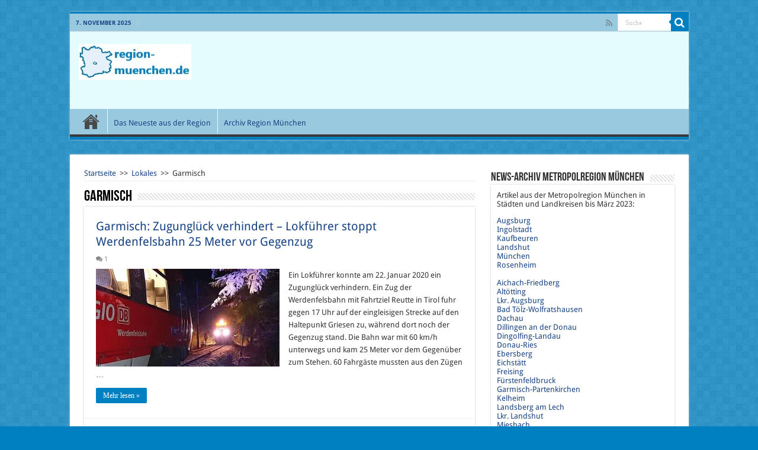

--- FILE ---
content_type: text/html; charset=UTF-8
request_url: https://www.region-muenchen.de/category/areas/muenchen-land/page/%22http:/www.region-muenchen.de/category/areas/ebersberg/page/%22https:/www.region-muenchen.de/category/areas/%22https:/www.region-muenchen.de/category/areas/%22https:/www.region-muenchen.de/category/areas/ebersberg/page/%22https:/www.region-muenchen.de/category/areas/garmisch
body_size: 14313
content:
<!DOCTYPE html>
<html lang="de" prefix="og: http://ogp.me/ns#">
<head>
<meta charset="UTF-8" />
<link rel="profile" href="https://gmpg.org/xfn/11" />
<link rel="pingback" href="https://www.region-muenchen.de/xmlrpc.php" />
<meta name='robots' content='index, follow, max-image-preview:large, max-snippet:-1, max-video-preview:-1' />

	<!-- This site is optimized with the Yoast SEO plugin v23.0 - https://yoast.com/wordpress/plugins/seo/ -->
	<title>Garmisch Archive - Metropolregion München</title>
	<link rel="canonical" href="https://www.region-muenchen.de/category/lokales/garmisch" />
	<meta property="og:locale" content="de_DE" />
	<meta property="og:type" content="article" />
	<meta property="og:title" content="Garmisch Archive - Metropolregion München" />
	<meta property="og:description" content="Landkreis Garmisch-Partenkirchen" />
	<meta property="og:url" content="https://www.region-muenchen.de/category/lokales/garmisch" />
	<meta property="og:site_name" content="Metropolregion München" />
	<meta name="twitter:card" content="summary_large_image" />
	<script type="application/ld+json" class="yoast-schema-graph">{"@context":"https://schema.org","@graph":[{"@type":"CollectionPage","@id":"https://www.region-muenchen.de/category/lokales/garmisch","url":"https://www.region-muenchen.de/category/lokales/garmisch","name":"Garmisch Archive - Metropolregion München","isPartOf":{"@id":"https://www.region-muenchen.de/#website"},"primaryImageOfPage":{"@id":"https://www.region-muenchen.de/category/lokales/garmisch#primaryimage"},"image":{"@id":"https://www.region-muenchen.de/category/lokales/garmisch#primaryimage"},"thumbnailUrl":"https://i0.wp.com/www.region-muenchen.de/wp-content/uploads/2020/01/200122_griesen_gap.jpg.jpg?fit=709%2C522&ssl=1","breadcrumb":{"@id":"https://www.region-muenchen.de/category/lokales/garmisch#breadcrumb"},"inLanguage":"de"},{"@type":"ImageObject","inLanguage":"de","@id":"https://www.region-muenchen.de/category/lokales/garmisch#primaryimage","url":"https://i0.wp.com/www.region-muenchen.de/wp-content/uploads/2020/01/200122_griesen_gap.jpg.jpg?fit=709%2C522&ssl=1","contentUrl":"https://i0.wp.com/www.region-muenchen.de/wp-content/uploads/2020/01/200122_griesen_gap.jpg.jpg?fit=709%2C522&ssl=1","width":709,"height":522,"caption":"Zwei Regionalzüge standen sich auf eingleisiger Strecke bei Griesen gegenüber. Die Bundespolizeiinspektion Rosenheim ermittelt, was die Ursache für diese ungeplante Begegnung war. (Foto: Bundespolizei)"},{"@type":"BreadcrumbList","@id":"https://www.region-muenchen.de/category/lokales/garmisch#breadcrumb","itemListElement":[{"@type":"ListItem","position":1,"name":"Home","item":"https://www.region-muenchen.de/"},{"@type":"ListItem","position":2,"name":"Lokales","item":"https://www.region-muenchen.de/category/lokales"},{"@type":"ListItem","position":3,"name":"Garmisch"}]},{"@type":"WebSite","@id":"https://www.region-muenchen.de/#website","url":"https://www.region-muenchen.de/","name":"Metropolregion München","description":"News Archiv Region München","potentialAction":[{"@type":"SearchAction","target":{"@type":"EntryPoint","urlTemplate":"https://www.region-muenchen.de/?s={search_term_string}"},"query-input":"required name=search_term_string"}],"inLanguage":"de"}]}</script>
	<!-- / Yoast SEO plugin. -->


<link rel='dns-prefetch' href='//cdn.canvasjs.com' />
<link rel='dns-prefetch' href='//stats.wp.com' />
<link rel='dns-prefetch' href='//i0.wp.com' />
<link rel='dns-prefetch' href='//c0.wp.com' />
<link rel="alternate" type="application/rss+xml" title="Metropolregion München &raquo; Feed" href="https://www.region-muenchen.de/feed" />
<link rel="alternate" type="application/rss+xml" title="Metropolregion München &raquo; Kommentar-Feed" href="https://www.region-muenchen.de/comments/feed" />
<link rel="alternate" type="application/rss+xml" title="Metropolregion München &raquo; Garmisch Kategorie-Feed" href="https://www.region-muenchen.de/category/lokales/garmisch/feed" />
<script type="text/javascript">
/* <![CDATA[ */
window._wpemojiSettings = {"baseUrl":"https:\/\/s.w.org\/images\/core\/emoji\/15.0.3\/72x72\/","ext":".png","svgUrl":"https:\/\/s.w.org\/images\/core\/emoji\/15.0.3\/svg\/","svgExt":".svg","source":{"concatemoji":"https:\/\/www.region-muenchen.de\/wp-includes\/js\/wp-emoji-release.min.js"}};
/*! This file is auto-generated */
!function(i,n){var o,s,e;function c(e){try{var t={supportTests:e,timestamp:(new Date).valueOf()};sessionStorage.setItem(o,JSON.stringify(t))}catch(e){}}function p(e,t,n){e.clearRect(0,0,e.canvas.width,e.canvas.height),e.fillText(t,0,0);var t=new Uint32Array(e.getImageData(0,0,e.canvas.width,e.canvas.height).data),r=(e.clearRect(0,0,e.canvas.width,e.canvas.height),e.fillText(n,0,0),new Uint32Array(e.getImageData(0,0,e.canvas.width,e.canvas.height).data));return t.every(function(e,t){return e===r[t]})}function u(e,t,n){switch(t){case"flag":return n(e,"\ud83c\udff3\ufe0f\u200d\u26a7\ufe0f","\ud83c\udff3\ufe0f\u200b\u26a7\ufe0f")?!1:!n(e,"\ud83c\uddfa\ud83c\uddf3","\ud83c\uddfa\u200b\ud83c\uddf3")&&!n(e,"\ud83c\udff4\udb40\udc67\udb40\udc62\udb40\udc65\udb40\udc6e\udb40\udc67\udb40\udc7f","\ud83c\udff4\u200b\udb40\udc67\u200b\udb40\udc62\u200b\udb40\udc65\u200b\udb40\udc6e\u200b\udb40\udc67\u200b\udb40\udc7f");case"emoji":return!n(e,"\ud83d\udc26\u200d\u2b1b","\ud83d\udc26\u200b\u2b1b")}return!1}function f(e,t,n){var r="undefined"!=typeof WorkerGlobalScope&&self instanceof WorkerGlobalScope?new OffscreenCanvas(300,150):i.createElement("canvas"),a=r.getContext("2d",{willReadFrequently:!0}),o=(a.textBaseline="top",a.font="600 32px Arial",{});return e.forEach(function(e){o[e]=t(a,e,n)}),o}function t(e){var t=i.createElement("script");t.src=e,t.defer=!0,i.head.appendChild(t)}"undefined"!=typeof Promise&&(o="wpEmojiSettingsSupports",s=["flag","emoji"],n.supports={everything:!0,everythingExceptFlag:!0},e=new Promise(function(e){i.addEventListener("DOMContentLoaded",e,{once:!0})}),new Promise(function(t){var n=function(){try{var e=JSON.parse(sessionStorage.getItem(o));if("object"==typeof e&&"number"==typeof e.timestamp&&(new Date).valueOf()<e.timestamp+604800&&"object"==typeof e.supportTests)return e.supportTests}catch(e){}return null}();if(!n){if("undefined"!=typeof Worker&&"undefined"!=typeof OffscreenCanvas&&"undefined"!=typeof URL&&URL.createObjectURL&&"undefined"!=typeof Blob)try{var e="postMessage("+f.toString()+"("+[JSON.stringify(s),u.toString(),p.toString()].join(",")+"));",r=new Blob([e],{type:"text/javascript"}),a=new Worker(URL.createObjectURL(r),{name:"wpTestEmojiSupports"});return void(a.onmessage=function(e){c(n=e.data),a.terminate(),t(n)})}catch(e){}c(n=f(s,u,p))}t(n)}).then(function(e){for(var t in e)n.supports[t]=e[t],n.supports.everything=n.supports.everything&&n.supports[t],"flag"!==t&&(n.supports.everythingExceptFlag=n.supports.everythingExceptFlag&&n.supports[t]);n.supports.everythingExceptFlag=n.supports.everythingExceptFlag&&!n.supports.flag,n.DOMReady=!1,n.readyCallback=function(){n.DOMReady=!0}}).then(function(){return e}).then(function(){var e;n.supports.everything||(n.readyCallback(),(e=n.source||{}).concatemoji?t(e.concatemoji):e.wpemoji&&e.twemoji&&(t(e.twemoji),t(e.wpemoji)))}))}((window,document),window._wpemojiSettings);
/* ]]> */
</script>
<link rel='stylesheet' id='taqyeem-style-css' href='https://www.region-muenchen.de/wp-content/plugins/taqyeem/style.css' type='text/css' media='all' />
<style id='wp-emoji-styles-inline-css' type='text/css'>

	img.wp-smiley, img.emoji {
		display: inline !important;
		border: none !important;
		box-shadow: none !important;
		height: 1em !important;
		width: 1em !important;
		margin: 0 0.07em !important;
		vertical-align: -0.1em !important;
		background: none !important;
		padding: 0 !important;
	}
</style>
<link rel='stylesheet' id='wp-block-library-css' href='https://c0.wp.com/c/6.5.7/wp-includes/css/dist/block-library/style.min.css' type='text/css' media='all' />
<link rel='stylesheet' id='mediaelement-css' href='https://c0.wp.com/c/6.5.7/wp-includes/js/mediaelement/mediaelementplayer-legacy.min.css' type='text/css' media='all' />
<link rel='stylesheet' id='wp-mediaelement-css' href='https://c0.wp.com/c/6.5.7/wp-includes/js/mediaelement/wp-mediaelement.min.css' type='text/css' media='all' />
<style id='jetpack-sharing-buttons-style-inline-css' type='text/css'>
.jetpack-sharing-buttons__services-list{display:flex;flex-direction:row;flex-wrap:wrap;gap:0;list-style-type:none;margin:5px;padding:0}.jetpack-sharing-buttons__services-list.has-small-icon-size{font-size:12px}.jetpack-sharing-buttons__services-list.has-normal-icon-size{font-size:16px}.jetpack-sharing-buttons__services-list.has-large-icon-size{font-size:24px}.jetpack-sharing-buttons__services-list.has-huge-icon-size{font-size:36px}@media print{.jetpack-sharing-buttons__services-list{display:none!important}}.editor-styles-wrapper .wp-block-jetpack-sharing-buttons{gap:0;padding-inline-start:0}ul.jetpack-sharing-buttons__services-list.has-background{padding:1.25em 2.375em}
</style>
<style id='classic-theme-styles-inline-css' type='text/css'>
/*! This file is auto-generated */
.wp-block-button__link{color:#fff;background-color:#32373c;border-radius:9999px;box-shadow:none;text-decoration:none;padding:calc(.667em + 2px) calc(1.333em + 2px);font-size:1.125em}.wp-block-file__button{background:#32373c;color:#fff;text-decoration:none}
</style>
<style id='global-styles-inline-css' type='text/css'>
body{--wp--preset--color--black: #000000;--wp--preset--color--cyan-bluish-gray: #abb8c3;--wp--preset--color--white: #ffffff;--wp--preset--color--pale-pink: #f78da7;--wp--preset--color--vivid-red: #cf2e2e;--wp--preset--color--luminous-vivid-orange: #ff6900;--wp--preset--color--luminous-vivid-amber: #fcb900;--wp--preset--color--light-green-cyan: #7bdcb5;--wp--preset--color--vivid-green-cyan: #00d084;--wp--preset--color--pale-cyan-blue: #8ed1fc;--wp--preset--color--vivid-cyan-blue: #0693e3;--wp--preset--color--vivid-purple: #9b51e0;--wp--preset--gradient--vivid-cyan-blue-to-vivid-purple: linear-gradient(135deg,rgba(6,147,227,1) 0%,rgb(155,81,224) 100%);--wp--preset--gradient--light-green-cyan-to-vivid-green-cyan: linear-gradient(135deg,rgb(122,220,180) 0%,rgb(0,208,130) 100%);--wp--preset--gradient--luminous-vivid-amber-to-luminous-vivid-orange: linear-gradient(135deg,rgba(252,185,0,1) 0%,rgba(255,105,0,1) 100%);--wp--preset--gradient--luminous-vivid-orange-to-vivid-red: linear-gradient(135deg,rgba(255,105,0,1) 0%,rgb(207,46,46) 100%);--wp--preset--gradient--very-light-gray-to-cyan-bluish-gray: linear-gradient(135deg,rgb(238,238,238) 0%,rgb(169,184,195) 100%);--wp--preset--gradient--cool-to-warm-spectrum: linear-gradient(135deg,rgb(74,234,220) 0%,rgb(151,120,209) 20%,rgb(207,42,186) 40%,rgb(238,44,130) 60%,rgb(251,105,98) 80%,rgb(254,248,76) 100%);--wp--preset--gradient--blush-light-purple: linear-gradient(135deg,rgb(255,206,236) 0%,rgb(152,150,240) 100%);--wp--preset--gradient--blush-bordeaux: linear-gradient(135deg,rgb(254,205,165) 0%,rgb(254,45,45) 50%,rgb(107,0,62) 100%);--wp--preset--gradient--luminous-dusk: linear-gradient(135deg,rgb(255,203,112) 0%,rgb(199,81,192) 50%,rgb(65,88,208) 100%);--wp--preset--gradient--pale-ocean: linear-gradient(135deg,rgb(255,245,203) 0%,rgb(182,227,212) 50%,rgb(51,167,181) 100%);--wp--preset--gradient--electric-grass: linear-gradient(135deg,rgb(202,248,128) 0%,rgb(113,206,126) 100%);--wp--preset--gradient--midnight: linear-gradient(135deg,rgb(2,3,129) 0%,rgb(40,116,252) 100%);--wp--preset--font-size--small: 13px;--wp--preset--font-size--medium: 20px;--wp--preset--font-size--large: 36px;--wp--preset--font-size--x-large: 42px;--wp--preset--spacing--20: 0.44rem;--wp--preset--spacing--30: 0.67rem;--wp--preset--spacing--40: 1rem;--wp--preset--spacing--50: 1.5rem;--wp--preset--spacing--60: 2.25rem;--wp--preset--spacing--70: 3.38rem;--wp--preset--spacing--80: 5.06rem;--wp--preset--shadow--natural: 6px 6px 9px rgba(0, 0, 0, 0.2);--wp--preset--shadow--deep: 12px 12px 50px rgba(0, 0, 0, 0.4);--wp--preset--shadow--sharp: 6px 6px 0px rgba(0, 0, 0, 0.2);--wp--preset--shadow--outlined: 6px 6px 0px -3px rgba(255, 255, 255, 1), 6px 6px rgba(0, 0, 0, 1);--wp--preset--shadow--crisp: 6px 6px 0px rgba(0, 0, 0, 1);}:where(.is-layout-flex){gap: 0.5em;}:where(.is-layout-grid){gap: 0.5em;}body .is-layout-flex{display: flex;}body .is-layout-flex{flex-wrap: wrap;align-items: center;}body .is-layout-flex > *{margin: 0;}body .is-layout-grid{display: grid;}body .is-layout-grid > *{margin: 0;}:where(.wp-block-columns.is-layout-flex){gap: 2em;}:where(.wp-block-columns.is-layout-grid){gap: 2em;}:where(.wp-block-post-template.is-layout-flex){gap: 1.25em;}:where(.wp-block-post-template.is-layout-grid){gap: 1.25em;}.has-black-color{color: var(--wp--preset--color--black) !important;}.has-cyan-bluish-gray-color{color: var(--wp--preset--color--cyan-bluish-gray) !important;}.has-white-color{color: var(--wp--preset--color--white) !important;}.has-pale-pink-color{color: var(--wp--preset--color--pale-pink) !important;}.has-vivid-red-color{color: var(--wp--preset--color--vivid-red) !important;}.has-luminous-vivid-orange-color{color: var(--wp--preset--color--luminous-vivid-orange) !important;}.has-luminous-vivid-amber-color{color: var(--wp--preset--color--luminous-vivid-amber) !important;}.has-light-green-cyan-color{color: var(--wp--preset--color--light-green-cyan) !important;}.has-vivid-green-cyan-color{color: var(--wp--preset--color--vivid-green-cyan) !important;}.has-pale-cyan-blue-color{color: var(--wp--preset--color--pale-cyan-blue) !important;}.has-vivid-cyan-blue-color{color: var(--wp--preset--color--vivid-cyan-blue) !important;}.has-vivid-purple-color{color: var(--wp--preset--color--vivid-purple) !important;}.has-black-background-color{background-color: var(--wp--preset--color--black) !important;}.has-cyan-bluish-gray-background-color{background-color: var(--wp--preset--color--cyan-bluish-gray) !important;}.has-white-background-color{background-color: var(--wp--preset--color--white) !important;}.has-pale-pink-background-color{background-color: var(--wp--preset--color--pale-pink) !important;}.has-vivid-red-background-color{background-color: var(--wp--preset--color--vivid-red) !important;}.has-luminous-vivid-orange-background-color{background-color: var(--wp--preset--color--luminous-vivid-orange) !important;}.has-luminous-vivid-amber-background-color{background-color: var(--wp--preset--color--luminous-vivid-amber) !important;}.has-light-green-cyan-background-color{background-color: var(--wp--preset--color--light-green-cyan) !important;}.has-vivid-green-cyan-background-color{background-color: var(--wp--preset--color--vivid-green-cyan) !important;}.has-pale-cyan-blue-background-color{background-color: var(--wp--preset--color--pale-cyan-blue) !important;}.has-vivid-cyan-blue-background-color{background-color: var(--wp--preset--color--vivid-cyan-blue) !important;}.has-vivid-purple-background-color{background-color: var(--wp--preset--color--vivid-purple) !important;}.has-black-border-color{border-color: var(--wp--preset--color--black) !important;}.has-cyan-bluish-gray-border-color{border-color: var(--wp--preset--color--cyan-bluish-gray) !important;}.has-white-border-color{border-color: var(--wp--preset--color--white) !important;}.has-pale-pink-border-color{border-color: var(--wp--preset--color--pale-pink) !important;}.has-vivid-red-border-color{border-color: var(--wp--preset--color--vivid-red) !important;}.has-luminous-vivid-orange-border-color{border-color: var(--wp--preset--color--luminous-vivid-orange) !important;}.has-luminous-vivid-amber-border-color{border-color: var(--wp--preset--color--luminous-vivid-amber) !important;}.has-light-green-cyan-border-color{border-color: var(--wp--preset--color--light-green-cyan) !important;}.has-vivid-green-cyan-border-color{border-color: var(--wp--preset--color--vivid-green-cyan) !important;}.has-pale-cyan-blue-border-color{border-color: var(--wp--preset--color--pale-cyan-blue) !important;}.has-vivid-cyan-blue-border-color{border-color: var(--wp--preset--color--vivid-cyan-blue) !important;}.has-vivid-purple-border-color{border-color: var(--wp--preset--color--vivid-purple) !important;}.has-vivid-cyan-blue-to-vivid-purple-gradient-background{background: var(--wp--preset--gradient--vivid-cyan-blue-to-vivid-purple) !important;}.has-light-green-cyan-to-vivid-green-cyan-gradient-background{background: var(--wp--preset--gradient--light-green-cyan-to-vivid-green-cyan) !important;}.has-luminous-vivid-amber-to-luminous-vivid-orange-gradient-background{background: var(--wp--preset--gradient--luminous-vivid-amber-to-luminous-vivid-orange) !important;}.has-luminous-vivid-orange-to-vivid-red-gradient-background{background: var(--wp--preset--gradient--luminous-vivid-orange-to-vivid-red) !important;}.has-very-light-gray-to-cyan-bluish-gray-gradient-background{background: var(--wp--preset--gradient--very-light-gray-to-cyan-bluish-gray) !important;}.has-cool-to-warm-spectrum-gradient-background{background: var(--wp--preset--gradient--cool-to-warm-spectrum) !important;}.has-blush-light-purple-gradient-background{background: var(--wp--preset--gradient--blush-light-purple) !important;}.has-blush-bordeaux-gradient-background{background: var(--wp--preset--gradient--blush-bordeaux) !important;}.has-luminous-dusk-gradient-background{background: var(--wp--preset--gradient--luminous-dusk) !important;}.has-pale-ocean-gradient-background{background: var(--wp--preset--gradient--pale-ocean) !important;}.has-electric-grass-gradient-background{background: var(--wp--preset--gradient--electric-grass) !important;}.has-midnight-gradient-background{background: var(--wp--preset--gradient--midnight) !important;}.has-small-font-size{font-size: var(--wp--preset--font-size--small) !important;}.has-medium-font-size{font-size: var(--wp--preset--font-size--medium) !important;}.has-large-font-size{font-size: var(--wp--preset--font-size--large) !important;}.has-x-large-font-size{font-size: var(--wp--preset--font-size--x-large) !important;}
.wp-block-navigation a:where(:not(.wp-element-button)){color: inherit;}
:where(.wp-block-post-template.is-layout-flex){gap: 1.25em;}:where(.wp-block-post-template.is-layout-grid){gap: 1.25em;}
:where(.wp-block-columns.is-layout-flex){gap: 2em;}:where(.wp-block-columns.is-layout-grid){gap: 2em;}
.wp-block-pullquote{font-size: 1.5em;line-height: 1.6;}
</style>
<link rel='stylesheet' id='dashicons-css' href='https://c0.wp.com/c/6.5.7/wp-includes/css/dashicons.min.css' type='text/css' media='all' />
<link rel='stylesheet' id='admin-bar-css' href='https://c0.wp.com/c/6.5.7/wp-includes/css/admin-bar.min.css' type='text/css' media='all' />
<style id='admin-bar-inline-css' type='text/css'>

    .canvasjs-chart-credit{
        display: none !important;
    }
    #vtrtsFreeChart canvas {
    border-radius: 6px;
}

.vtrts-free-adminbar-weekly-title {
    font-weight: bold;
    font-size: 14px;
    color: #fff;
    margin-bottom: 6px;
}

        #wpadminbar #wp-admin-bar-vtrts_free_top_button .ab-icon:before {
            content: "\f185";
            color: #1DAE22;
            top: 3px;
        }
    #wp-admin-bar-vtrts_pro_top_button .ab-item {
        min-width: 180px;
    }
    .vtrts-free-adminbar-dropdown {
        min-width: 420px ;
        padding: 18px 18px 12px 18px;
        background: #23282d;
        color: #fff;
        border-radius: 8px;
        box-shadow: 0 4px 24px rgba(0,0,0,0.15);
        margin-top: 10px;
    }
    .vtrts-free-adminbar-grid {
        display: grid;
        grid-template-columns: 1fr 1fr;
        gap: 18px 18px; /* row-gap column-gap */
        margin-bottom: 18px;
    }
    .vtrts-free-adminbar-card {
        background: #2c3338;
        border-radius: 8px;
        padding: 18px 18px 12px 18px;
        box-shadow: 0 2px 8px rgba(0,0,0,0.07);
        display: flex;
        flex-direction: column;
        align-items: flex-start;
    }
    /* Extra margin for the right column */
    .vtrts-free-adminbar-card:nth-child(2),
    .vtrts-free-adminbar-card:nth-child(4) {
        margin-left: 10px !important;
        padding-left: 10px !important;
                padding-top: 6px !important;

        margin-right: 10px !important;
        padding-right : 10px !important;
        margin-top: 10px !important;
    }
    .vtrts-free-adminbar-card:nth-child(1),
    .vtrts-free-adminbar-card:nth-child(3) {
        margin-left: 10px !important;
        padding-left: 10px !important;
                padding-top: 6px !important;

        margin-top: 10px !important;
                padding-right : 10px !important;

    }
    /* Extra margin for the bottom row */
    .vtrts-free-adminbar-card:nth-child(3),
    .vtrts-free-adminbar-card:nth-child(4) {
        margin-top: 6px !important;
        padding-top: 6px !important;
        margin-top: 10px !important;
    }
    .vtrts-free-adminbar-card-title {
        font-size: 14px;
        font-weight: 800;
        margin-bottom: 6px;
        color: #fff;
    }
    .vtrts-free-adminbar-card-value {
        font-size: 22px;
        font-weight: bold;
        color: #1DAE22;
        margin-bottom: 4px;
    }
    .vtrts-free-adminbar-card-sub {
        font-size: 12px;
        color: #aaa;
    }
    .vtrts-free-adminbar-btn-wrap {
        text-align: center;
        margin-top: 8px;
    }

    #wp-admin-bar-vtrts_free_top_button .ab-item{
    min-width: 80px !important;
        padding: 0px !important;
    .vtrts-free-adminbar-btn {
        display: inline-block;
        background: #1DAE22;
        color: #fff !important;
        font-weight: bold;
        padding: 8px 28px;
        border-radius: 6px;
        text-decoration: none;
        font-size: 15px;
        transition: background 0.2s;
        margin-top: 8px;
    }
    .vtrts-free-adminbar-btn:hover {
        background: #15991b;
        color: #fff !important;
    }

    .vtrts-free-adminbar-dropdown-wrap { min-width: 0; padding: 0; }
    #wpadminbar #wp-admin-bar-vtrts_free_top_button .vtrts-free-adminbar-dropdown { display: none; position: absolute; left: 0; top: 100%; z-index: 99999; }
    #wpadminbar #wp-admin-bar-vtrts_free_top_button:hover .vtrts-free-adminbar-dropdown { display: block; }
    
        .ab-empty-item #wp-admin-bar-vtrts_free_top_button-default .ab-empty-item{
    height:0px !important;
    padding :0px !important;
     }
            #wpadminbar .quicklinks .ab-empty-item{
        padding:0px !important;
    }
    .vtrts-free-adminbar-dropdown {
    min-width: 420px;
    padding: 18px 18px 12px 18px;
    background: #23282d;
    color: #fff;
    border-radius: 12px; /* more rounded */
    box-shadow: 0 8px 32px rgba(0,0,0,0.25); /* deeper shadow */
    margin-top: 10px;
}

.vtrts-free-adminbar-btn-wrap {
    text-align: center;
    margin-top: 18px; /* more space above */
}

.vtrts-free-adminbar-btn {
    display: inline-block;
    background: #1DAE22;
    color: #fff !important;
    font-weight: bold;
    padding: 5px 22px;
    border-radius: 8px;
    text-decoration: none;
    font-size: 17px;
    transition: background 0.2s, box-shadow 0.2s;
    margin-top: 8px;
    box-shadow: 0 2px 8px rgba(29,174,34,0.15);
    text-align: center;
    line-height: 1.6;
    
}
.vtrts-free-adminbar-btn:hover {
    background: #15991b;
    color: #fff !important;
    box-shadow: 0 4px 16px rgba(29,174,34,0.25);
}
    



			.admin-bar {
				position: inherit !important;
				top: auto !important;
			}
			.admin-bar .goog-te-banner-frame {
				top: 32px !important
			}
			@media screen and (max-width: 782px) {
				.admin-bar .goog-te-banner-frame {
					top: 46px !important;
				}
			}
			@media screen and (max-width: 480px) {
				.admin-bar .goog-te-banner-frame {
					position: absolute;
				}
			}
		
</style>
<link rel='stylesheet' id='tie-style-css' href='https://www.region-muenchen.de/wp-content/themes/sahifa/style.css' type='text/css' media='all' />
<link rel='stylesheet' id='tie-ilightbox-skin-css' href='https://www.region-muenchen.de/wp-content/themes/sahifa/css/ilightbox/dark-skin/skin.css' type='text/css' media='all' />
<link rel='stylesheet' id='Droid+Sans-css' href='https://www.region-muenchen.de/wp-content/uploads/fonts/28bf26ef17d1db2eef2d3a76f48b5f03/font.css?v=1674513920' type='text/css' media='all' />
<link rel='stylesheet' id='jetpack_css-css' href='https://c0.wp.com/p/jetpack/13.6/css/jetpack.css' type='text/css' media='all' />
<script type="text/javascript" src="https://c0.wp.com/c/6.5.7/wp-includes/js/jquery/jquery.min.js" id="jquery-core-js"></script>
<script type="text/javascript" src="https://c0.wp.com/c/6.5.7/wp-includes/js/jquery/jquery-migrate.min.js" id="jquery-migrate-js"></script>
<script type="text/javascript" src="https://www.region-muenchen.de/wp-content/plugins/taqyeem/js/tie.js" id="taqyeem-main-js"></script>
<script type="text/javascript" id="ahc_front_js-js-extra">
/* <![CDATA[ */
var ahc_ajax_front = {"ajax_url":"https:\/\/www.region-muenchen.de\/wp-admin\/admin-ajax.php","plugin_url":"https:\/\/www.region-muenchen.de\/wp-content\/plugins\/visitors-traffic-real-time-statistics\/","page_id":"Kategorie: <span>Garmisch<\/span>","page_title":"","post_type":""};
/* ]]> */
</script>
<script type="text/javascript" src="https://www.region-muenchen.de/wp-content/plugins/visitors-traffic-real-time-statistics/js/front.js" id="ahc_front_js-js"></script>
<link rel="https://api.w.org/" href="https://www.region-muenchen.de/wp-json/" /><link rel="alternate" type="application/json" href="https://www.region-muenchen.de/wp-json/wp/v2/categories/34" /><link rel="EditURI" type="application/rsd+xml" title="RSD" href="https://www.region-muenchen.de/xmlrpc.php?rsd" />
<meta name="generator" content="WordPress 6.5.7" />
<script type='text/javascript'>
/* <![CDATA[ */
var taqyeem = {"ajaxurl":"https://www.region-muenchen.de/wp-admin/admin-ajax.php" , "your_rating":"Your Rating:"};
/* ]]> */
</script>
<style type="text/css" media="screen"> 

</style> 
	<style>img#wpstats{display:none}</style>
		<link rel="shortcut icon" href="https://www.region-muenchen.de/wp-content/uploads/2022/02/region-muenchen-ohne-schrift-190.jpg" title="Favicon" />	
<!--[if IE]>
<script type="text/javascript">jQuery(document).ready(function (){ jQuery(".menu-item").has("ul").children("a").attr("aria-haspopup", "true");});</script>
<![endif]-->	
<!--[if lt IE 9]>
<script src="https://www.region-muenchen.de/wp-content/themes/sahifa/js/html5.js"></script>
<script src="https://www.region-muenchen.de/wp-content/themes/sahifa/js/selectivizr-min.js"></script>
<![endif]-->
<!--[if IE 9]>
<link rel="stylesheet" type="text/css" media="all" href="https://www.region-muenchen.de/wp-content/themes/sahifa/css/ie9.css" />
<![endif]-->
<!--[if IE 8]>
<link rel="stylesheet" type="text/css" media="all" href="https://www.region-muenchen.de/wp-content/themes/sahifa/css/ie8.css" />
<![endif]-->
<!--[if IE 7]>
<link rel="stylesheet" type="text/css" media="all" href="https://www.region-muenchen.de/wp-content/themes/sahifa/css/ie7.css" />
<![endif]-->


<meta name="viewport" content="width=device-width, initial-scale=1.0" />

<script async src="https://pagead2.googlesyndication.com/pagead/js/adsbygoogle.js?client=ca-pub-0111288023273942"
     crossorigin="anonymous"></script>
<script src="https://static.cleverpush.com/channel/loader/b5mamEuhRyoLRez34.js" async></script>

<style type="text/css" media="screen"> 

::-webkit-scrollbar {
	width: 8px;
	height:8px;
}


::-moz-selection { background: #000000;}
::selection { background: #000000; }
#main-nav,
.cat-box-content,
#sidebar .widget-container,
.post-listing,
#commentform {
	border-bottom-color: #0080c0;
}
	
.search-block .search-button,
#topcontrol,
#main-nav ul li.current-menu-item a,
#main-nav ul li.current-menu-item a:hover,
#main-nav ul li.current_page_parent a,
#main-nav ul li.current_page_parent a:hover,
#main-nav ul li.current-menu-parent a,
#main-nav ul li.current-menu-parent a:hover,
#main-nav ul li.current-page-ancestor a,
#main-nav ul li.current-page-ancestor a:hover,
.pagination span.current,
.share-post span.share-text,
.flex-control-paging li a.flex-active,
.ei-slider-thumbs li.ei-slider-element,
.review-percentage .review-item span span,
.review-final-score,
.button,
a.button,
a.more-link,
#main-content input[type="submit"],
.form-submit #submit,
#login-form .login-button,
.widget-feedburner .feedburner-subscribe,
input[type="submit"],
#buddypress button,
#buddypress a.button,
#buddypress input[type=submit],
#buddypress input[type=reset],
#buddypress ul.button-nav li a,
#buddypress div.generic-button a,
#buddypress .comment-reply-link,
#buddypress div.item-list-tabs ul li a span,
#buddypress div.item-list-tabs ul li.selected a,
#buddypress div.item-list-tabs ul li.current a,
#buddypress #members-directory-form div.item-list-tabs ul li.selected span,
#members-list-options a.selected,
#groups-list-options a.selected,
body.dark-skin #buddypress div.item-list-tabs ul li a span,
body.dark-skin #buddypress div.item-list-tabs ul li.selected a,
body.dark-skin #buddypress div.item-list-tabs ul li.current a,
body.dark-skin #members-list-options a.selected,
body.dark-skin #groups-list-options a.selected,
.search-block-large .search-button,
#featured-posts .flex-next:hover,
#featured-posts .flex-prev:hover,
a.tie-cart span.shooping-count,
.woocommerce span.onsale,
.woocommerce-page span.onsale ,
.woocommerce .widget_price_filter .ui-slider .ui-slider-handle,
.woocommerce-page .widget_price_filter .ui-slider .ui-slider-handle,
#check-also-close,
a.post-slideshow-next,
a.post-slideshow-prev,
.widget_price_filter .ui-slider .ui-slider-handle,
.quantity .minus:hover,
.quantity .plus:hover,
.mejs-container .mejs-controls .mejs-time-rail .mejs-time-current,
#reading-position-indicator  {
	background-color:#0080c0;
}

::-webkit-scrollbar-thumb{
	background-color:#0080c0 !important;
}
	
#theme-footer,
#theme-header,
.top-nav ul li.current-menu-item:before,
#main-nav .menu-sub-content ,
#main-nav ul ul,
#check-also-box { 
	border-top-color: #0080c0;
}
	
.search-block:after {
	border-right-color:#0080c0;
}

body.rtl .search-block:after {
	border-left-color:#0080c0;
}

#main-nav ul > li.menu-item-has-children:hover > a:after,
#main-nav ul > li.mega-menu:hover > a:after {
	border-color:transparent transparent #0080c0;
}
	
.widget.timeline-posts li a:hover,
.widget.timeline-posts li a:hover span.tie-date {
	color: #0080c0;
}

.widget.timeline-posts li a:hover span.tie-date:before {
	background: #0080c0;
	border-color: #0080c0;
}

#order_review,
#order_review_heading {
	border-color: #0080c0;
}


body{
	background-color:#0080c0 !important; 
			background-attachment:fixed !important; 
	}
	
a {
	color: #184485;
}
		
a:hover {
	color: #184485;
}
		
.top-nav ul li a:hover, .top-nav ul li:hover > a, .top-nav ul :hover > a , .top-nav ul li.current-menu-item a {
	color: #184485;
}
		
#main-nav ul li a:hover, #main-nav ul li:hover > a, #main-nav ul :hover > a , #main-nav  ul ul li:hover > a, #main-nav  ul ul :hover > a {
	color: #184485;
}
		
#main-nav ul li a, #main-nav ul ul a, #main-nav ul.sub-menu a, #main-nav ul li.current_page_parent ul a, #main-nav ul li.current-menu-item ul a, #main-nav ul li.current-menu-parent ul a, #main-nav ul li.current-page-ancestor ul a {
	color: #184485;
}
		
.today-date  {
	color: #184485;
}
		
.top-nav ul li a , .top-nav ul ul a {
	color: #184485;
}
		
.footer-widget-top h4 {
	color: #000000;
}
		
#theme-footer a {
	color: #184485;
}
		
#theme-footer a:hover {
	color: #184485;
}
		
.top-nav, .top-nav ul ul {
	background-color:#99c9de !important; 
				}


#theme-header {
	background-color:#e5fcff !important; 
				}


#theme-footer {
	background-color:#e5fcff !important; 
				}

#main-nav {
	background: #99c9de;	
		
}

#main-nav ul ul, #main-nav ul li.mega-menu .mega-menu-block { background-color:#e5fcff !important;}

#main-nav ul li {
	border-color: #99c9de;
}

#main-nav ul ul li, #main-nav ul ul li:first-child {
	border-top-color: #99c9de;
}

#main-nav ul li .mega-menu-block ul.sub-menu {
	border-bottom-color: #99c9de;
}

#main-nav ul li a {
	border-left-color: #e5fcff;
}

#main-nav ul ul li, #main-nav ul ul li:first-child {
	border-bottom-color: #e5fcff;
}

* {
font-family: "Times New Roman",Times,serif,;
}
h1 {
font-size: 16px;
}
h2 {
font-size: 12px;
}
h3 {
font-size: 12px;
}
h4 {
font-size: 14px;
}
h5 {
font-size: 12px;
}
h6 {
font-size: 10px;
}</style> 

		<script type="text/javascript">
			/* <![CDATA[ */
				var sf_position = '0';
				var sf_templates = "<a href=\"{search_url_escaped}\">View All Results<\/a>";
				var sf_input = '.search-live';
				jQuery(document).ready(function(){
					jQuery(sf_input).ajaxyLiveSearch({"expand":false,"searchUrl":"https:\/\/www.region-muenchen.de\/?s=%s","text":"Search","delay":500,"iwidth":180,"width":315,"ajaxUrl":"https:\/\/www.region-muenchen.de\/wp-admin\/admin-ajax.php","rtl":0});
					jQuery(".live-search_ajaxy-selective-input").keyup(function() {
						var width = jQuery(this).val().length * 8;
						if(width < 50) {
							width = 50;
						}
						jQuery(this).width(width);
					});
					jQuery(".live-search_ajaxy-selective-search").click(function() {
						jQuery(this).find(".live-search_ajaxy-selective-input").focus();
					});
					jQuery(".live-search_ajaxy-selective-close").click(function() {
						jQuery(this).parent().remove();
					});
				});
			/* ]]> */
		</script>
		<link rel="icon" href="https://i0.wp.com/www.region-muenchen.de/wp-content/uploads/2022/02/region-muenchen-ohne-schrift-190.jpg?fit=32%2C32&#038;ssl=1" sizes="32x32" />
<link rel="icon" href="https://i0.wp.com/www.region-muenchen.de/wp-content/uploads/2022/02/region-muenchen-ohne-schrift-190.jpg?fit=186%2C192&#038;ssl=1" sizes="192x192" />
<link rel="apple-touch-icon" href="https://i0.wp.com/www.region-muenchen.de/wp-content/uploads/2022/02/region-muenchen-ohne-schrift-190.jpg?fit=175%2C180&#038;ssl=1" />
<meta name="msapplication-TileImage" content="https://i0.wp.com/www.region-muenchen.de/wp-content/uploads/2022/02/region-muenchen-ohne-schrift-190.jpg?fit=193%2C199&#038;ssl=1" />
		<style type="text/css" id="wp-custom-css">
			/*
Füge deinen eigenen CSS-Code nach diesem Kommentar hinter dem abschließenden Schrägstrich ein. 

Klicke auf das Hilfe-Symbol oben, um mehr zu erfahren.
*/

* {
font-family: Roboto,Helvetica,;
}
h1 {
font-size: 18px;
}
h2 {
font-size: 16px;
}
h3 {
font-size: 16px;
}
h4 {
font-size: 16px;
}
h5 {
font-size: 14px;
}
h6 {
font-size: 12px;
}		</style>
		</head>
<body data-rsssl=1 id="top" class="archive category category-garmisch category-34 lazy-enabled">

<div class="wrapper-outer">

	<div class="background-cover"></div>

	<aside id="slide-out">
	
			<div class="search-mobile">
			<form method="get" id="searchform-mobile" action="https://www.region-muenchen.de/">
				<button class="search-button" type="submit" value="Suche"><i class="fa fa-search"></i></button>	
				<input type="text" id="s-mobile" name="s" title="Suche" value="Suche" onfocus="if (this.value == 'Suche') {this.value = '';}" onblur="if (this.value == '') {this.value = 'Suche';}"  />
			</form>
		</div><!-- .search-mobile /-->
		
			<div class="social-icons">
		<a class="ttip-none" title="Rss" href="https://www.region-muenchen.de/feed" target="_blank"><i class="fa fa-rss"></i></a>		
			</div>

		
		<div id="mobile-menu" ></div>
	</aside><!-- #slide-out /-->

		<div id="wrapper" class="boxed">
		<div class="inner-wrapper">

		<header id="theme-header" class="theme-header">
						<div id="top-nav" class="top-nav">
				<div class="container">

							<span class="today-date">7. November 2025</span>					
				
						<div class="search-block">
						<form method="get" id="searchform-header" action="https://www.region-muenchen.de/">
							<button class="search-button" type="submit" value="Suche"><i class="fa fa-search"></i></button>	
							<input class="search-live" type="text" id="s-header" name="s" title="Suche" value="Suche" onfocus="if (this.value == 'Suche') {this.value = '';}" onblur="if (this.value == '') {this.value = 'Suche';}"  />
						</form>
					</div><!-- .search-block /-->
			<div class="social-icons">
		<a class="ttip-none" title="Rss" href="https://www.region-muenchen.de/feed" target="_blank"><i class="fa fa-rss"></i></a>		
			</div>

		
	
				</div><!-- .container /-->
			</div><!-- .top-menu /-->
			
		<div class="header-content">
		
					<a id="slide-out-open" class="slide-out-open" href="#"><span></span></a>
				
			<div class="logo">
			<h2>								<a title="Metropolregion München" href="https://www.region-muenchen.de/">
					<img src="https://www.region-muenchen.de/wp-content/uploads/2020/12/region-muenchen-logo.jpg" alt="Metropolregion München"  /><strong>Metropolregion München News Archiv Region München</strong>
				</a>
			</h2>			</div><!-- .logo /-->
			<div class="e3lan e3lan-top">		<script type="text/javascript">
			var adWidth = jQuery(document).width();
			google_ad_client = "pub-0111288023273942";
			if ( adWidth >= 768 ) {
			  google_ad_slot	= "4920224187";
			  google_ad_width	= 728;
			  google_ad_height 	= 90;
			} else  if ( adWidth >= 468 ) {
			  google_ad_slot	= "";
			  google_ad_width 	= 468;
			  google_ad_height 	= 60;
			}else {
			  google_ad_slot 	= "";
			  google_ad_width 	= 300;
			  google_ad_height 	= 250;
			}
		</script>
		<script type="text/javascript" src="https://pagead2.googlesyndication.com/pagead/show_ads.js"></script>
				</div>			<div class="clear"></div>
			
		</div>	
													<nav id="main-nav">
				<div class="container">
				
				
					<div class="main-menu"><ul id="menu-navigation" class="menu"><li id="menu-item-45" class="menu-item menu-item-type-custom menu-item-object-custom menu-item-home menu-item-45"><a href="https://www.region-muenchen.de">Start</a></li>
<li id="menu-item-4914" class="menu-item menu-item-type-custom menu-item-object-custom menu-item-4914"><a href="https://www.stadtmagazin-muenchen24.de/Muenchen/region">Das Neueste aus der Region</a></li>
<li id="menu-item-4915" class="menu-item menu-item-type-custom menu-item-object-custom menu-item-4915"><a href="https://www.region-muenchen.de/region-muenchen-archiv">Archiv Region München</a></li>
</ul></div>					
					
				</div>
			</nav><!-- .main-nav /-->
					</header><!-- #header /-->
	
		
	
	
	<div id="main-content" class="container">
	<div class="content">
	
	<div xmlns:v="http://rdf.data-vocabulary.org/#"  id="crumbs"><span typeof="v:Breadcrumb"><a rel="v:url" property="v:title" class="crumbs-home" href="https://www.region-muenchen.de">Startseite</a></span> <span class="delimiter">&gt;&gt;</span> <span typeof="v:Breadcrumb"><a rel="v:url" property="v:title" href="https://www.region-muenchen.de/category/lokales">Lokales</a></span> <span class="delimiter">&gt;&gt;</span> <span class="current">Garmisch</span></div>	
			
		<div class="page-head">
		
			<h1 class="page-title">
				Garmisch			</h1>
			
						
			<div class="stripe-line"></div>

					</div>
		
				
				
		<div class="post-listing archive-box">


	<article class="item-list">
	
		<h2 class="post-box-title">
			<a href="https://www.region-muenchen.de/garmisch-zugunglueck-verhindert-lokfuehrer-bringt-regionalbahn-25-meter-vor-gegenzug-zum-stehen-3447">Garmisch: Zugunglück verhindert &#8211; Lokführer stoppt Werdenfelsbahn 25 Meter vor Gegenzug</a>
		</h2>
		
		<p class="post-meta">
	
	
	
	<span class="post-comments"><i class="fa fa-comments"></i><a href="https://www.region-muenchen.de/garmisch-zugunglueck-verhindert-lokfuehrer-bringt-regionalbahn-25-meter-vor-gegenzug-zum-stehen-3447#comments">1</a></span>
</p>
					

		
			
		
		<div class="post-thumbnail">
			<a href="https://www.region-muenchen.de/garmisch-zugunglueck-verhindert-lokfuehrer-bringt-regionalbahn-25-meter-vor-gegenzug-zum-stehen-3447">
				<img width="310" height="165" src="https://i0.wp.com/www.region-muenchen.de/wp-content/uploads/2020/01/200122_griesen_gap.jpg.jpg?resize=310%2C165&amp;ssl=1" class="attachment-tie-medium size-tie-medium wp-post-image" alt="Zugunglück in der Nähe von Garmisch verhindert" decoding="async" fetchpriority="high" srcset="https://i0.wp.com/www.region-muenchen.de/wp-content/uploads/2020/01/200122_griesen_gap.jpg.jpg?resize=310%2C165&amp;ssl=1 310w, https://i0.wp.com/www.region-muenchen.de/wp-content/uploads/2020/01/200122_griesen_gap.jpg.jpg?zoom=2&amp;resize=310%2C165&amp;ssl=1 620w" sizes="(max-width: 310px) 100vw, 310px" />				<span class="fa overlay-icon"></span>
			</a>
		</div><!-- post-thumbnail /-->
		
					
		<div class="entry">
			<p>Ein Lokführer konnte am 22. Januar 2020 ein Zugunglück verhindern. Ein Zug der Werdenfelsbahn mit Fahrtziel Reutte in Tirol fuhr gegen 17 Uhr auf der eingleisigen Strecke auf den Haltepunkt Griesen zu, während dort noch der Gegenzug stand. Die Bahn war mit 60 km/h unterwegs und kam 25 Meter vor dem Gegenüber zum Stehen. 60 Fahrgäste mussten aus den Zügen &hellip;</p>
			<a class="more-link" href="https://www.region-muenchen.de/garmisch-zugunglueck-verhindert-lokfuehrer-bringt-regionalbahn-25-meter-vor-gegenzug-zum-stehen-3447">Mehr lesen &raquo;</a>
		</div>

				
		<div class="clear"></div>
	</article><!-- .item-list -->
	

	<article class="item-list">
	
		<h2 class="post-box-title">
			<a href="https://www.region-muenchen.de/touristik-zugspitze-bayern-tirol-1016-16">Touristiker rund um die Zugspitze arbeiten enger zusammen</a>
		</h2>
		
		<p class="post-meta">
	
	
	
	<span class="post-comments"><i class="fa fa-comments"></i><a href="https://www.region-muenchen.de/touristik-zugspitze-bayern-tirol-1016-16#respond">0</a></span>
</p>
					

		
			
		
		<div class="post-thumbnail">
			<a href="https://www.region-muenchen.de/touristik-zugspitze-bayern-tirol-1016-16">
				<img width="272" height="125" src="https://i0.wp.com/www.region-muenchen.de/wp-content/uploads/2015/12/ZABT_Verein_Zugspitz_Arena_Bayen_Tirol.jpg?resize=272%2C125&amp;ssl=1" class="attachment-tie-medium size-tie-medium wp-post-image" alt="ZABT_Verein_Zugspitz_Arena_Bayen_Tirol" decoding="async" srcset="https://i0.wp.com/www.region-muenchen.de/wp-content/uploads/2015/12/ZABT_Verein_Zugspitz_Arena_Bayen_Tirol.jpg?resize=272%2C125&amp;ssl=1 272w, https://i0.wp.com/www.region-muenchen.de/wp-content/uploads/2015/12/ZABT_Verein_Zugspitz_Arena_Bayen_Tirol.jpg?zoom=2&amp;resize=272%2C125&amp;ssl=1 544w, https://i0.wp.com/www.region-muenchen.de/wp-content/uploads/2015/12/ZABT_Verein_Zugspitz_Arena_Bayen_Tirol.jpg?zoom=3&amp;resize=272%2C125&amp;ssl=1 816w" sizes="(max-width: 272px) 100vw, 272px" />				<span class="fa overlay-icon"></span>
			</a>
		</div><!-- post-thumbnail /-->
		
					
		<div class="entry">
			<p>Die erfolgreiche deutsch-österreichische Zusammenarbeit im Tourismusbereich rund um die Zugspitze wird fortgesetzt und erweitert. Die grenzüberschreitende Urlaubsdestination Zugspitz Arena Bayern-Tirol (ZABT) der Orte Garmisch-Partenkirchen, Zugspitzdorf Grainau sowie der Tiroler Zugspitz Arena wurde Anfang 2014 aus der Taufe gehoben und von der EU als Interreg-Projekt gefördert. Mit einem neuen Verein will man die Kooperation verstärken und neue Projekte vorantreiben: von der &hellip;</p>
			<a class="more-link" href="https://www.region-muenchen.de/touristik-zugspitze-bayern-tirol-1016-16">Mehr lesen &raquo;</a>
		</div>

				
		<div class="clear"></div>
	</article><!-- .item-list -->
	
</div>
		
				
	</div> <!-- .content -->

<aside id="sidebar">
	<div class="theiaStickySidebar">
<div id="custom_html-3" class="widget_text widget widget_custom_html"><div class="widget-top"><h4>News-Archiv Metropolregion München</h4><div class="stripe-line"></div></div>
						<div class="widget-container"><div class="textwidget custom-html-widget"><p>
Artikel aus der Metropolregion München in Städten und Landkreisen bis März 2023:	
</p>

<a href="https://www.region-muenchen.de/category/areas/augsburg" target="_blank" rel="noopener">Augsburg</a><br>
<a href="https://www.region-muenchen.de/category/areas/ingolstadt" target="_blank" rel="noopener">Ingolstadt</a><br>
<a href="https://www.region-muenchen.de/category/areas/kaufbeuren" target="_blank" rel="noopener">Kaufbeuren</a><br>
<a href="https://www.region-muenchen.de/category/areas/landshut" target="_blank" rel="noopener">Landshut</a><br>
<a href="https://www.stadtmagazin-muenchen24.de" target="_blank" rel="noopener">München</a><br>
<a href="https://www.region-muenchen.de/category/areas/Rosenheim" target="_blank" rel="noopener">Rosenheim</a><br><br>

<a href="https://www.region-muenchen.de/category/areas/aichach" target="_blank" rel="noopener">Aichach-Friedberg</a><br>
<a href="https://www.region-muenchen.de/category/areas/altoetting" target="_blank" rel="noopener">Altötting</a><br>
<a href="https://www.region-muenchen.de/category/areas/augsburg-land" target="_blank" rel="noopener">Lkr. Augsburg</a><br>

<a href="https://www.region-muenchen.de/category/areas/toelz" target="_blank" rel="noopener">Bad Tölz-Wolfratshausen</a><br>
<a href="https://www.region-muenchen.de/category/areas/dachau" target="_blank" rel="noopener">Dachau</a><br>
<a href="https://www.region-muenchen.de/category/areas/dillingen" target="_blank" rel="noopener">Dillingen an der Donau</a><br>
<a href="https://www.region-muenchen.de/category/areas/dingolfing" target="_blank" rel="noopener">Dingolfing-Landau</a><br>
<a href=\"https://www.region-muenchen.de/category/areas/donau-ries\" target=\"_blank\" rel=\"noopener\">Donau-Ries</a><br>
<a href=\"https://www.region-muenchen.de/category/areas/ebersberg\" target=\"_blank\" rel=\"noopener\">Ebersberg</a><br>
<a href=\"https://www.region-muenchen.de/category/areas/eichstaett\" target=\"_blank\" rel=\"noopener\">Eichstätt</a><br>
<a href=\"https://www.region-muenchen.de/category/areas/freising\" target=\"_blank\" rel=\"noopener\">Freising</a><br>
<a href=\"https://www.region-muenchen.de/category/areas/bruck\" target=\"_blank\" rel=\"noopener\">Fürstenfeldbruck</a><br>
<a href=\"https://www.region-muenchen.de/category/areas/garmisch\" target=\"_blank\" rel=\"noopener\">Garmisch-Partenkirchen</a><br>
<a href=\"https://www.region-muenchen.de/category/areas/Kelheim\" target=\"_blank\" rel=\"noopener\">Kelheim</a><br>
<a href=\"https://www.region-muenchen.de/category/areas/landsberg\" target=\"_blank\" rel=\"noopener\">Landsberg am Lech</a><br>
<a href=\"https://www.region-muenchen.de/category/areas/landshut\" target=\"_blank\" rel=\"noopener\">Lkr. Landshut</a><br>
<a href=\"https://www.region-muenchen.de/category/areas/miesbach\" target=\"_blank\" rel=\"noopener\">Miesbach</a><br>
<a href=\"https://www.region-muenchen.de/category/areas/muehldorf\" target=\"_blank\" rel=\"noopener\">Mühldorf am Inn</a><br>
<a href=\"https://www.region-muenchen.de/category/areas/muenchen-land\" target=\"_blank\" rel=\"noopener\">München Land</a><br>
<a href=\"https://www.region-muenchen.de/category/areas/neuburg\" target=\"_blank\" rel=\"noopener\">Neuburg Schrobenhausen</a><br>
<a href=\"https://www.region-muenchen.de/category/areas/ostallgaeu\" target=\"_blank\" rel=\"noopener\">Ostallgäu</a><br>
<a href=\"https://www.region-muenchen.de/category/areas/pfaffenhofen\" target=\"_blank\" rel=\"noopener\">Pfaffenhofen/Ilm</a><br>
<a href=\"https://www.region-muenchen.de/category/areas/rosenheim-land\" target=\"_blank\" rel=\"noopener\">Lkr. Rosenheim</a><br>
<a href=\"https://www.region-muenchen.de/category/areas/starnberg\" target=\"_blank\" rel=\"noopener\">Starnberg</a><br>
<a href=\"https://www.region-muenchen.de/category/areas/traunstein\" target=\"_blank\" rel=\"noopener\">Traunstein</a><br>
<a href=\"https://www.region-muenchen.de/category/areas/Weilheim\" target=\"_blank\" rel=\"noopener\">Weilheim-Schongau</a></div></div></div><!-- .widget /--><div id="archives-2" class="widget widget_archive"><div class="widget-top"><h4>Archiv</h4><div class="stripe-line"></div></div>
						<div class="widget-container">		<label class="screen-reader-text" for="archives-dropdown-2">Archiv</label>
		<select id="archives-dropdown-2" name="archive-dropdown">
			
			<option value="">Monat auswählen</option>
				<option value='https://www.region-muenchen.de/date/2023/03'> März 2023 </option>
	<option value='https://www.region-muenchen.de/date/2022/12'> Dezember 2022 </option>
	<option value='https://www.region-muenchen.de/date/2022/11'> November 2022 </option>
	<option value='https://www.region-muenchen.de/date/2022/08'> August 2022 </option>
	<option value='https://www.region-muenchen.de/date/2022/07'> Juli 2022 </option>
	<option value='https://www.region-muenchen.de/date/2022/06'> Juni 2022 </option>
	<option value='https://www.region-muenchen.de/date/2022/05'> Mai 2022 </option>
	<option value='https://www.region-muenchen.de/date/2022/04'> April 2022 </option>
	<option value='https://www.region-muenchen.de/date/2022/03'> März 2022 </option>
	<option value='https://www.region-muenchen.de/date/2022/02'> Februar 2022 </option>
	<option value='https://www.region-muenchen.de/date/2022/01'> Januar 2022 </option>
	<option value='https://www.region-muenchen.de/date/2021/12'> Dezember 2021 </option>
	<option value='https://www.region-muenchen.de/date/2021/11'> November 2021 </option>
	<option value='https://www.region-muenchen.de/date/2021/10'> Oktober 2021 </option>
	<option value='https://www.region-muenchen.de/date/2021/09'> September 2021 </option>
	<option value='https://www.region-muenchen.de/date/2021/08'> August 2021 </option>
	<option value='https://www.region-muenchen.de/date/2021/07'> Juli 2021 </option>
	<option value='https://www.region-muenchen.de/date/2021/06'> Juni 2021 </option>
	<option value='https://www.region-muenchen.de/date/2021/05'> Mai 2021 </option>
	<option value='https://www.region-muenchen.de/date/2021/04'> April 2021 </option>
	<option value='https://www.region-muenchen.de/date/2021/03'> März 2021 </option>
	<option value='https://www.region-muenchen.de/date/2021/02'> Februar 2021 </option>
	<option value='https://www.region-muenchen.de/date/2021/01'> Januar 2021 </option>
	<option value='https://www.region-muenchen.de/date/2020/12'> Dezember 2020 </option>
	<option value='https://www.region-muenchen.de/date/2020/11'> November 2020 </option>
	<option value='https://www.region-muenchen.de/date/2020/10'> Oktober 2020 </option>
	<option value='https://www.region-muenchen.de/date/2020/09'> September 2020 </option>
	<option value='https://www.region-muenchen.de/date/2020/08'> August 2020 </option>
	<option value='https://www.region-muenchen.de/date/2020/07'> Juli 2020 </option>
	<option value='https://www.region-muenchen.de/date/2020/06'> Juni 2020 </option>
	<option value='https://www.region-muenchen.de/date/2020/05'> Mai 2020 </option>
	<option value='https://www.region-muenchen.de/date/2020/04'> April 2020 </option>
	<option value='https://www.region-muenchen.de/date/2020/03'> März 2020 </option>
	<option value='https://www.region-muenchen.de/date/2020/01'> Januar 2020 </option>
	<option value='https://www.region-muenchen.de/date/2019/12'> Dezember 2019 </option>
	<option value='https://www.region-muenchen.de/date/2019/11'> November 2019 </option>
	<option value='https://www.region-muenchen.de/date/2019/10'> Oktober 2019 </option>
	<option value='https://www.region-muenchen.de/date/2019/09'> September 2019 </option>
	<option value='https://www.region-muenchen.de/date/2019/08'> August 2019 </option>
	<option value='https://www.region-muenchen.de/date/2019/06'> Juni 2019 </option>
	<option value='https://www.region-muenchen.de/date/2019/05'> Mai 2019 </option>
	<option value='https://www.region-muenchen.de/date/2019/04'> April 2019 </option>
	<option value='https://www.region-muenchen.de/date/2019/03'> März 2019 </option>
	<option value='https://www.region-muenchen.de/date/2019/01'> Januar 2019 </option>
	<option value='https://www.region-muenchen.de/date/2018/12'> Dezember 2018 </option>
	<option value='https://www.region-muenchen.de/date/2018/11'> November 2018 </option>
	<option value='https://www.region-muenchen.de/date/2018/10'> Oktober 2018 </option>
	<option value='https://www.region-muenchen.de/date/2018/09'> September 2018 </option>
	<option value='https://www.region-muenchen.de/date/2018/07'> Juli 2018 </option>
	<option value='https://www.region-muenchen.de/date/2018/05'> Mai 2018 </option>
	<option value='https://www.region-muenchen.de/date/2018/04'> April 2018 </option>
	<option value='https://www.region-muenchen.de/date/2018/03'> März 2018 </option>
	<option value='https://www.region-muenchen.de/date/2018/02'> Februar 2018 </option>
	<option value='https://www.region-muenchen.de/date/2018/01'> Januar 2018 </option>
	<option value='https://www.region-muenchen.de/date/2017/12'> Dezember 2017 </option>
	<option value='https://www.region-muenchen.de/date/2017/11'> November 2017 </option>
	<option value='https://www.region-muenchen.de/date/2017/10'> Oktober 2017 </option>
	<option value='https://www.region-muenchen.de/date/2017/09'> September 2017 </option>
	<option value='https://www.region-muenchen.de/date/2017/08'> August 2017 </option>
	<option value='https://www.region-muenchen.de/date/2017/07'> Juli 2017 </option>
	<option value='https://www.region-muenchen.de/date/2017/06'> Juni 2017 </option>
	<option value='https://www.region-muenchen.de/date/2017/05'> Mai 2017 </option>
	<option value='https://www.region-muenchen.de/date/2017/04'> April 2017 </option>
	<option value='https://www.region-muenchen.de/date/2017/03'> März 2017 </option>
	<option value='https://www.region-muenchen.de/date/2017/02'> Februar 2017 </option>
	<option value='https://www.region-muenchen.de/date/2017/01'> Januar 2017 </option>
	<option value='https://www.region-muenchen.de/date/2016/12'> Dezember 2016 </option>
	<option value='https://www.region-muenchen.de/date/2016/11'> November 2016 </option>
	<option value='https://www.region-muenchen.de/date/2016/10'> Oktober 2016 </option>
	<option value='https://www.region-muenchen.de/date/2016/09'> September 2016 </option>
	<option value='https://www.region-muenchen.de/date/2016/08'> August 2016 </option>
	<option value='https://www.region-muenchen.de/date/2016/07'> Juli 2016 </option>
	<option value='https://www.region-muenchen.de/date/2016/06'> Juni 2016 </option>
	<option value='https://www.region-muenchen.de/date/2016/05'> Mai 2016 </option>
	<option value='https://www.region-muenchen.de/date/2016/04'> April 2016 </option>
	<option value='https://www.region-muenchen.de/date/2016/03'> März 2016 </option>
	<option value='https://www.region-muenchen.de/date/2016/02'> Februar 2016 </option>
	<option value='https://www.region-muenchen.de/date/2016/01'> Januar 2016 </option>
	<option value='https://www.region-muenchen.de/date/2015/12'> Dezember 2015 </option>

		</select>

			<script type="text/javascript">
/* <![CDATA[ */

(function() {
	var dropdown = document.getElementById( "archives-dropdown-2" );
	function onSelectChange() {
		if ( dropdown.options[ dropdown.selectedIndex ].value !== '' ) {
			document.location.href = this.options[ this.selectedIndex ].value;
		}
	}
	dropdown.onchange = onSelectChange;
})();

/* ]]> */
</script>
</div></div><!-- .widget /--><div id="tag_cloud-3" class="widget widget_tag_cloud"><div class="widget-top"><h4>Schlagwörter</h4><div class="stripe-line"></div></div>
						<div class="widget-container"><div class="tagcloud"><a href="https://www.region-muenchen.de/tag/a8" class="tag-cloud-link tag-link-249 tag-link-position-1" style="font-size: 9.7746478873239pt;" aria-label="A8 (10 Einträge)">A8</a>
<a href="https://www.region-muenchen.de/tag/airport" class="tag-cloud-link tag-link-286 tag-link-position-2" style="font-size: 14.901408450704pt;" aria-label="Airport (19 Einträge)">Airport</a>
<a href="https://www.region-muenchen.de/tag/aschheim" class="tag-cloud-link tag-link-916 tag-link-position-3" style="font-size: 9.7746478873239pt;" aria-label="Aschheim (10 Einträge)">Aschheim</a>
<a href="https://www.region-muenchen.de/tag/asylbewerber" class="tag-cloud-link tag-link-177 tag-link-position-4" style="font-size: 15.69014084507pt;" aria-label="Asylbewerber (21 Einträge)">Asylbewerber</a>
<a href="https://www.region-muenchen.de/tag/bahnunfall" class="tag-cloud-link tag-link-1160 tag-link-position-5" style="font-size: 8.9859154929577pt;" aria-label="Bahnunfall (9 Einträge)">Bahnunfall</a>
<a href="https://www.region-muenchen.de/tag/bergwacht" class="tag-cloud-link tag-link-584 tag-link-position-6" style="font-size: 8.9859154929577pt;" aria-label="Bergwacht (9 Einträge)">Bergwacht</a>
<a href="https://www.region-muenchen.de/tag/betrug" class="tag-cloud-link tag-link-582 tag-link-position-7" style="font-size: 11.943661971831pt;" aria-label="Betrug (13 Einträge)">Betrug</a>
<a href="https://www.region-muenchen.de/tag/brand" class="tag-cloud-link tag-link-106 tag-link-position-8" style="font-size: 13.521126760563pt;" aria-label="Brand (16 Einträge)">Brand</a>
<a href="https://www.region-muenchen.de/tag/corona" class="tag-cloud-link tag-link-1830 tag-link-position-9" style="font-size: 20.225352112676pt;" aria-label="Corona (36 Einträge)">Corona</a>
<a href="https://www.region-muenchen.de/tag/coronakrise" class="tag-cloud-link tag-link-1829 tag-link-position-10" style="font-size: 8.9859154929577pt;" aria-label="Coronakrise (9 Einträge)">Coronakrise</a>
<a href="https://www.region-muenchen.de/tag/diebstahl" class="tag-cloud-link tag-link-342 tag-link-position-11" style="font-size: 10.56338028169pt;" aria-label="Diebstahl (11 Einträge)">Diebstahl</a>
<a href="https://www.region-muenchen.de/tag/einbruch" class="tag-cloud-link tag-link-225 tag-link-position-12" style="font-size: 12.535211267606pt;" aria-label="Einbruch (14 Einträge)">Einbruch</a>
<a href="https://www.region-muenchen.de/tag/ertrunken" class="tag-cloud-link tag-link-767 tag-link-position-13" style="font-size: 8.9859154929577pt;" aria-label="ertrunken (9 Einträge)">ertrunken</a>
<a href="https://www.region-muenchen.de/tag/feuerwehr-einsaetze" class="tag-cloud-link tag-link-85 tag-link-position-14" style="font-size: 9.7746478873239pt;" aria-label="Feuerwehr-Einsätze (10 Einträge)">Feuerwehr-Einsätze</a>
<a href="https://www.region-muenchen.de/tag/flughafen-muenchen" class="tag-cloud-link tag-link-285 tag-link-position-15" style="font-size: 9.7746478873239pt;" aria-label="Flughafen München (10 Einträge)">Flughafen München</a>
<a href="https://www.region-muenchen.de/tag/fluechtlinge" class="tag-cloud-link tag-link-150 tag-link-position-16" style="font-size: 14.112676056338pt;" aria-label="Flüchtlinge (17 Einträge)">Flüchtlinge</a>
<a href="https://www.region-muenchen.de/tag/garching" class="tag-cloud-link tag-link-814 tag-link-position-17" style="font-size: 10.56338028169pt;" aria-label="Garching (11 Einträge)">Garching</a>
<a href="https://www.region-muenchen.de/tag/gastronomie" class="tag-cloud-link tag-link-1649 tag-link-position-18" style="font-size: 8.9859154929577pt;" aria-label="Gastronomie (9 Einträge)">Gastronomie</a>
<a href="https://www.region-muenchen.de/tag/germering" class="tag-cloud-link tag-link-119 tag-link-position-19" style="font-size: 8pt;" aria-label="Germering (8 Einträge)">Germering</a>
<a href="https://www.region-muenchen.de/tag/haar" class="tag-cloud-link tag-link-89 tag-link-position-20" style="font-size: 15.295774647887pt;" aria-label="Haar (20 Einträge)">Haar</a>
<a href="https://www.region-muenchen.de/tag/isar" class="tag-cloud-link tag-link-932 tag-link-position-21" style="font-size: 8.9859154929577pt;" aria-label="Isar (9 Einträge)">Isar</a>
<a href="https://www.region-muenchen.de/tag/kokain" class="tag-cloud-link tag-link-246 tag-link-position-22" style="font-size: 8.9859154929577pt;" aria-label="Kokain (9 Einträge)">Kokain</a>
<a href="https://www.region-muenchen.de/tag/kurioses" class="tag-cloud-link tag-link-332 tag-link-position-23" style="font-size: 10.56338028169pt;" aria-label="Kurioses (11 Einträge)">Kurioses</a>
<a href="https://www.region-muenchen.de/tag/koerperverletzung" class="tag-cloud-link tag-link-191 tag-link-position-24" style="font-size: 14.112676056338pt;" aria-label="Körperverletzung (17 Einträge)">Körperverletzung</a>
<a href="https://www.region-muenchen.de/tag/lka" class="tag-cloud-link tag-link-419 tag-link-position-25" style="font-size: 8.9859154929577pt;" aria-label="LKA (9 Einträge)">LKA</a>
<a href="https://www.region-muenchen.de/tag/marihuana" class="tag-cloud-link tag-link-165 tag-link-position-26" style="font-size: 8.9859154929577pt;" aria-label="Marihuana (9 Einträge)">Marihuana</a>
<a href="https://www.region-muenchen.de/tag/mord" class="tag-cloud-link tag-link-166 tag-link-position-27" style="font-size: 16.478873239437pt;" aria-label="Mord (23 Einträge)">Mord</a>
<a href="https://www.region-muenchen.de/tag/mordversuch" class="tag-cloud-link tag-link-324 tag-link-position-28" style="font-size: 9.7746478873239pt;" aria-label="Mordversuch (10 Einträge)">Mordversuch</a>
<a href="https://www.region-muenchen.de/tag/mvv" class="tag-cloud-link tag-link-335 tag-link-position-29" style="font-size: 10.56338028169pt;" aria-label="MVV (11 Einträge)">MVV</a>
<a href="https://www.region-muenchen.de/tag/muenchen" class="tag-cloud-link tag-link-2 tag-link-position-30" style="font-size: 14.112676056338pt;" aria-label="München (17 Einträge)">München</a>
<a href="https://www.region-muenchen.de/tag/oberschleissheim" class="tag-cloud-link tag-link-308 tag-link-position-31" style="font-size: 11.154929577465pt;" aria-label="Oberschleißheim (12 Einträge)">Oberschleißheim</a>
<a href="https://www.region-muenchen.de/tag/ottobrunn" class="tag-cloud-link tag-link-134 tag-link-position-32" style="font-size: 11.943661971831pt;" aria-label="Ottobrunn (13 Einträge)">Ottobrunn</a>
<a href="https://www.region-muenchen.de/tag/polizeiberichte" class="tag-cloud-link tag-link-42 tag-link-position-33" style="font-size: 14.507042253521pt;" aria-label="Polizeiberichte (18 Einträge)">Polizeiberichte</a>
<a href="https://www.region-muenchen.de/tag/raubueberfall" class="tag-cloud-link tag-link-123 tag-link-position-34" style="font-size: 16.478873239437pt;" aria-label="Raubüberfall (23 Einträge)">Raubüberfall</a>
<a href="https://www.region-muenchen.de/tag/rauschgift" class="tag-cloud-link tag-link-163 tag-link-position-35" style="font-size: 10.56338028169pt;" aria-label="Rauschgift (11 Einträge)">Rauschgift</a>
<a href="https://www.region-muenchen.de/tag/s-bahn" class="tag-cloud-link tag-link-190 tag-link-position-36" style="font-size: 17.859154929577pt;" aria-label="S-Bahn (27 Einträge)">S-Bahn</a>
<a href="https://www.region-muenchen.de/tag/taufkirchen" class="tag-cloud-link tag-link-337 tag-link-position-37" style="font-size: 11.154929577465pt;" aria-label="Taufkirchen (12 Einträge)">Taufkirchen</a>
<a href="https://www.region-muenchen.de/tag/toedlicher-verkehrsunfall" class="tag-cloud-link tag-link-680 tag-link-position-38" style="font-size: 11.154929577465pt;" aria-label="tödlicher Verkehrsunfall (12 Einträge)">tödlicher Verkehrsunfall</a>
<a href="https://www.region-muenchen.de/tag/unterfoehring" class="tag-cloud-link tag-link-915 tag-link-position-39" style="font-size: 8.9859154929577pt;" aria-label="Unterföhring (9 Einträge)">Unterföhring</a>
<a href="https://www.region-muenchen.de/tag/unterhaching" class="tag-cloud-link tag-link-374 tag-link-position-40" style="font-size: 12.929577464789pt;" aria-label="Unterhaching (15 Einträge)">Unterhaching</a>
<a href="https://www.region-muenchen.de/tag/unterschleissheim" class="tag-cloud-link tag-link-100 tag-link-position-41" style="font-size: 9.7746478873239pt;" aria-label="Unterschleißheim (10 Einträge)">Unterschleißheim</a>
<a href="https://www.region-muenchen.de/tag/vergewaltigung" class="tag-cloud-link tag-link-110 tag-link-position-42" style="font-size: 14.507042253521pt;" aria-label="Vergewaltigung (18 Einträge)">Vergewaltigung</a>
<a href="https://www.region-muenchen.de/tag/verkehrsunfall" class="tag-cloud-link tag-link-87 tag-link-position-43" style="font-size: 22pt;" aria-label="Verkehrsunfall (45 Einträge)">Verkehrsunfall</a>
<a href="https://www.region-muenchen.de/tag/vermisst" class="tag-cloud-link tag-link-116 tag-link-position-44" style="font-size: 8pt;" aria-label="vermisst (8 Einträge)">vermisst</a>
<a href="https://www.region-muenchen.de/tag/verwaltungsgerichtshof" class="tag-cloud-link tag-link-1863 tag-link-position-45" style="font-size: 9.7746478873239pt;" aria-label="Verwaltungsgerichtshof (10 Einträge)">Verwaltungsgerichtshof</a></div>
</div></div><!-- .widget /-->	</div><!-- .theiaStickySidebar /-->
</aside><!-- #sidebar /-->	<div class="clear"></div>
</div><!-- .container /-->
<div class="e3lan e3lan-bottom">		<script type="text/javascript">
			var adWidth = jQuery(document).width();
			google_ad_client = "pub-0111288023273942";
			if ( adWidth >= 768 ) {
			  google_ad_slot	= "4920224187";
			  google_ad_width	= 728;
			  google_ad_height 	= 90;
			} else  if ( adWidth >= 468 ) {
			  google_ad_slot	= "";
			  google_ad_width 	= 468;
			  google_ad_height 	= 60;
			}else {
			  google_ad_slot 	= "";
			  google_ad_width 	= 300;
			  google_ad_height 	= 250;
			}
		</script>
		<script type="text/javascript" src="https://pagead2.googlesyndication.com/pagead/show_ads.js"></script>
				</div>
				
<div class="clear"></div>
<div class="footer-bottom">
	<div class="container">
		<div class="alignright">
					</div>
				<div class="social-icons">
		<a class="ttip-none" title="Rss" href="https://www.region-muenchen.de/feed" target="_blank"><i class="fa fa-rss"></i></a>		
			</div>

		
		<div class="alignleft">
					</div>
		<div class="clear"></div>
	</div><!-- .Container -->
</div><!-- .Footer bottom -->

</div><!-- .inner-Wrapper -->
</div><!-- #Wrapper -->
</div><!-- .Wrapper-outer -->
	<div id="topcontrol" class="fa fa-angle-up" title="Nach oben scrollen"></div>
<div id="fb-root"></div>
<script type="text/javascript" src="https://cdn.canvasjs.com/canvasjs.min.js" id="canvasjs-free-js"></script>
<script type="text/javascript" id="tie-scripts-js-extra">
/* <![CDATA[ */
var tie = {"mobile_menu_active":"true","mobile_menu_top":"","lightbox_all":"true","lightbox_gallery":"true","woocommerce_lightbox":"","lightbox_skin":"dark","lightbox_thumb":"vertical","lightbox_arrows":"","sticky_sidebar":"1","is_singular":"","SmothScroll":"true","reading_indicator":"true","lang_no_results":"No Results","lang_results_found":"Results Found"};
/* ]]> */
</script>
<script type="text/javascript" src="https://www.region-muenchen.de/wp-content/themes/sahifa/js/tie-scripts.js" id="tie-scripts-js"></script>
<script type="text/javascript" src="https://www.region-muenchen.de/wp-content/themes/sahifa/js/ilightbox.packed.js" id="tie-ilightbox-js"></script>
<script type="text/javascript" src="https://stats.wp.com/e-202545.js" id="jetpack-stats-js" data-wp-strategy="defer"></script>
<script type="text/javascript" id="jetpack-stats-js-after">
/* <![CDATA[ */
_stq = window._stq || [];
_stq.push([ "view", JSON.parse("{\"v\":\"ext\",\"blog\":\"192091225\",\"post\":\"0\",\"tz\":\"1\",\"srv\":\"www.region-muenchen.de\",\"j\":\"1:13.6\"}") ]);
_stq.push([ "clickTrackerInit", "192091225", "0" ]);
/* ]]> */
</script>
<script type="text/javascript" src="https://www.region-muenchen.de/wp-content/themes/sahifa/js/search.js" id="tie-search-js"></script>
</body>
</html>

--- FILE ---
content_type: text/html; charset=utf-8
request_url: https://www.google.com/recaptcha/api2/aframe
body_size: 268
content:
<!DOCTYPE HTML><html><head><meta http-equiv="content-type" content="text/html; charset=UTF-8"></head><body><script nonce="OgcjQ7tOHIJ_GmOK6vNRrQ">/** Anti-fraud and anti-abuse applications only. See google.com/recaptcha */ try{var clients={'sodar':'https://pagead2.googlesyndication.com/pagead/sodar?'};window.addEventListener("message",function(a){try{if(a.source===window.parent){var b=JSON.parse(a.data);var c=clients[b['id']];if(c){var d=document.createElement('img');d.src=c+b['params']+'&rc='+(localStorage.getItem("rc::a")?sessionStorage.getItem("rc::b"):"");window.document.body.appendChild(d);sessionStorage.setItem("rc::e",parseInt(sessionStorage.getItem("rc::e")||0)+1);localStorage.setItem("rc::h",'1762476528745');}}}catch(b){}});window.parent.postMessage("_grecaptcha_ready", "*");}catch(b){}</script></body></html>